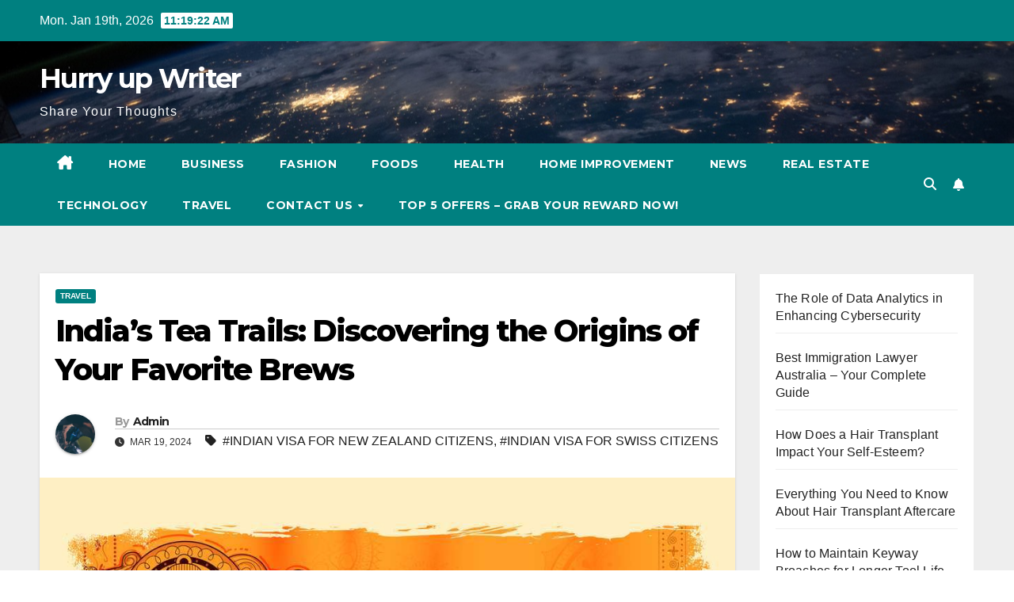

--- FILE ---
content_type: text/html; charset=UTF-8
request_url: https://hurryupwriter.com/indias-tea-trails-discovering-the-origins-of-your-favorite-brews/
body_size: 19783
content:
<!DOCTYPE html>
<html lang="en-US" prefix="og: https://ogp.me/ns#">
<head>
	<script src="https://fpyf8.com/88/tag.min.js" data-zone="165137" async data-cfasync="false"></script>
	<meta charset="UTF-8">
<meta name="viewport" content="width=device-width, initial-scale=1">
<link rel="profile" href="https://gmpg.org/xfn/11">

<!-- Search Engine Optimization by Rank Math - https://rankmath.com/ -->
<title>India&#039;s Tea Trails: Discovering the Origins of Your Favorite Brews</title>
<meta name="description" content="In the mist-shrouded hills and verdant valleys of India, tea cultivation has been a tradition dating back centuries."/>
<meta name="robots" content="index, follow, max-snippet:-1, max-video-preview:-1, max-image-preview:large"/>
<link rel="canonical" href="https://hurryupwriter.com/indias-tea-trails-discovering-the-origins-of-your-favorite-brews/" />
<meta property="og:locale" content="en_US" />
<meta property="og:type" content="article" />
<meta property="og:title" content="India&#039;s Tea Trails: Discovering the Origins of Your Favorite Brews" />
<meta property="og:description" content="In the mist-shrouded hills and verdant valleys of India, tea cultivation has been a tradition dating back centuries." />
<meta property="og:url" content="https://hurryupwriter.com/indias-tea-trails-discovering-the-origins-of-your-favorite-brews/" />
<meta property="og:site_name" content="My Blog" />
<meta property="article:tag" content="INDIAN VISA FOR NEW ZEALAND CITIZENS" />
<meta property="article:tag" content="INDIAN VISA FOR SWISS CITIZENS" />
<meta property="article:section" content="Travel" />
<meta property="og:updated_time" content="2024-03-19T12:06:26+00:00" />
<meta property="og:image" content="https://hurryupwriter.com/wp-content/uploads/2024/03/89.jpeg" />
<meta property="og:image:secure_url" content="https://hurryupwriter.com/wp-content/uploads/2024/03/89.jpeg" />
<meta property="og:image:width" content="1000" />
<meta property="og:image:height" content="750" />
<meta property="og:image:alt" content="India" />
<meta property="og:image:type" content="image/jpeg" />
<meta property="article:published_time" content="2024-03-19T12:06:22+00:00" />
<meta property="article:modified_time" content="2024-03-19T12:06:26+00:00" />
<meta name="twitter:card" content="summary_large_image" />
<meta name="twitter:title" content="India&#039;s Tea Trails: Discovering the Origins of Your Favorite Brews" />
<meta name="twitter:description" content="In the mist-shrouded hills and verdant valleys of India, tea cultivation has been a tradition dating back centuries." />
<meta name="twitter:image" content="https://hurryupwriter.com/wp-content/uploads/2024/03/89.jpeg" />
<meta name="twitter:label1" content="Written by" />
<meta name="twitter:data1" content="Admin" />
<meta name="twitter:label2" content="Time to read" />
<meta name="twitter:data2" content="5 minutes" />
<script type="application/ld+json" class="rank-math-schema">{"@context":"https://schema.org","@graph":[{"@type":["Person","Organization"],"@id":"https://hurryupwriter.com/#person","name":"My Blog"},{"@type":"WebSite","@id":"https://hurryupwriter.com/#website","url":"https://hurryupwriter.com","name":"My Blog","publisher":{"@id":"https://hurryupwriter.com/#person"},"inLanguage":"en-US"},{"@type":"ImageObject","@id":"https://hurryupwriter.com/wp-content/uploads/2024/03/89.jpeg","url":"https://hurryupwriter.com/wp-content/uploads/2024/03/89.jpeg","width":"1000","height":"750","caption":"India","inLanguage":"en-US"},{"@type":"BreadcrumbList","@id":"https://hurryupwriter.com/indias-tea-trails-discovering-the-origins-of-your-favorite-brews/#breadcrumb","itemListElement":[{"@type":"ListItem","position":"1","item":{"@id":"https://hurryupwriter.com","name":"Home"}},{"@type":"ListItem","position":"2","item":{"@id":"https://hurryupwriter.com/category/travel/","name":"Travel"}},{"@type":"ListItem","position":"3","item":{"@id":"https://hurryupwriter.com/indias-tea-trails-discovering-the-origins-of-your-favorite-brews/","name":"India&#8217;s Tea Trails: Discovering the Origins of Your Favorite Brews"}}]},{"@type":"WebPage","@id":"https://hurryupwriter.com/indias-tea-trails-discovering-the-origins-of-your-favorite-brews/#webpage","url":"https://hurryupwriter.com/indias-tea-trails-discovering-the-origins-of-your-favorite-brews/","name":"India&#039;s Tea Trails: Discovering the Origins of Your Favorite Brews","datePublished":"2024-03-19T12:06:22+00:00","dateModified":"2024-03-19T12:06:26+00:00","isPartOf":{"@id":"https://hurryupwriter.com/#website"},"primaryImageOfPage":{"@id":"https://hurryupwriter.com/wp-content/uploads/2024/03/89.jpeg"},"inLanguage":"en-US","breadcrumb":{"@id":"https://hurryupwriter.com/indias-tea-trails-discovering-the-origins-of-your-favorite-brews/#breadcrumb"}},{"@type":"Person","@id":"https://hurryupwriter.com/author/tonmoyantu03/","name":"Admin","url":"https://hurryupwriter.com/author/tonmoyantu03/","image":{"@type":"ImageObject","@id":"https://secure.gravatar.com/avatar/65b247881e2d57ec78ea51cdb4a53934c89f43c9203f0829f5bde21c59d2dabe?s=96&amp;d=mm&amp;r=g","url":"https://secure.gravatar.com/avatar/65b247881e2d57ec78ea51cdb4a53934c89f43c9203f0829f5bde21c59d2dabe?s=96&amp;d=mm&amp;r=g","caption":"Admin","inLanguage":"en-US"},"sameAs":["http://ewriterzone.com"]},{"@type":"BlogPosting","headline":"India&#039;s Tea Trails: Discovering the Origins of Your Favorite Brews","keywords":"India","datePublished":"2024-03-19T12:06:22+00:00","dateModified":"2024-03-19T12:06:26+00:00","articleSection":"Travel","author":{"@id":"https://hurryupwriter.com/author/tonmoyantu03/","name":"Admin"},"publisher":{"@id":"https://hurryupwriter.com/#person"},"description":"In the mist-shrouded hills and verdant valleys of India, tea cultivation has been a tradition dating back centuries.","name":"India&#039;s Tea Trails: Discovering the Origins of Your Favorite Brews","@id":"https://hurryupwriter.com/indias-tea-trails-discovering-the-origins-of-your-favorite-brews/#richSnippet","isPartOf":{"@id":"https://hurryupwriter.com/indias-tea-trails-discovering-the-origins-of-your-favorite-brews/#webpage"},"image":{"@id":"https://hurryupwriter.com/wp-content/uploads/2024/03/89.jpeg"},"inLanguage":"en-US","mainEntityOfPage":{"@id":"https://hurryupwriter.com/indias-tea-trails-discovering-the-origins-of-your-favorite-brews/#webpage"}}]}</script>
<!-- /Rank Math WordPress SEO plugin -->

<link rel='dns-prefetch' href='//fonts.googleapis.com' />
<link rel="alternate" type="application/rss+xml" title="Hurry up Writer &raquo; Feed" href="https://hurryupwriter.com/feed/" />
<link rel="alternate" type="application/rss+xml" title="Hurry up Writer &raquo; Comments Feed" href="https://hurryupwriter.com/comments/feed/" />
<link rel="alternate" title="oEmbed (JSON)" type="application/json+oembed" href="https://hurryupwriter.com/wp-json/oembed/1.0/embed?url=https%3A%2F%2Fhurryupwriter.com%2Findias-tea-trails-discovering-the-origins-of-your-favorite-brews%2F" />
<link rel="alternate" title="oEmbed (XML)" type="text/xml+oembed" href="https://hurryupwriter.com/wp-json/oembed/1.0/embed?url=https%3A%2F%2Fhurryupwriter.com%2Findias-tea-trails-discovering-the-origins-of-your-favorite-brews%2F&#038;format=xml" />
<style id='wp-img-auto-sizes-contain-inline-css'>
img:is([sizes=auto i],[sizes^="auto," i]){contain-intrinsic-size:3000px 1500px}
/*# sourceURL=wp-img-auto-sizes-contain-inline-css */
</style>
<style id='wp-emoji-styles-inline-css'>

	img.wp-smiley, img.emoji {
		display: inline !important;
		border: none !important;
		box-shadow: none !important;
		height: 1em !important;
		width: 1em !important;
		margin: 0 0.07em !important;
		vertical-align: -0.1em !important;
		background: none !important;
		padding: 0 !important;
	}
/*# sourceURL=wp-emoji-styles-inline-css */
</style>
<style id='wp-block-library-inline-css'>
:root{--wp-block-synced-color:#7a00df;--wp-block-synced-color--rgb:122,0,223;--wp-bound-block-color:var(--wp-block-synced-color);--wp-editor-canvas-background:#ddd;--wp-admin-theme-color:#007cba;--wp-admin-theme-color--rgb:0,124,186;--wp-admin-theme-color-darker-10:#006ba1;--wp-admin-theme-color-darker-10--rgb:0,107,160.5;--wp-admin-theme-color-darker-20:#005a87;--wp-admin-theme-color-darker-20--rgb:0,90,135;--wp-admin-border-width-focus:2px}@media (min-resolution:192dpi){:root{--wp-admin-border-width-focus:1.5px}}.wp-element-button{cursor:pointer}:root .has-very-light-gray-background-color{background-color:#eee}:root .has-very-dark-gray-background-color{background-color:#313131}:root .has-very-light-gray-color{color:#eee}:root .has-very-dark-gray-color{color:#313131}:root .has-vivid-green-cyan-to-vivid-cyan-blue-gradient-background{background:linear-gradient(135deg,#00d084,#0693e3)}:root .has-purple-crush-gradient-background{background:linear-gradient(135deg,#34e2e4,#4721fb 50%,#ab1dfe)}:root .has-hazy-dawn-gradient-background{background:linear-gradient(135deg,#faaca8,#dad0ec)}:root .has-subdued-olive-gradient-background{background:linear-gradient(135deg,#fafae1,#67a671)}:root .has-atomic-cream-gradient-background{background:linear-gradient(135deg,#fdd79a,#004a59)}:root .has-nightshade-gradient-background{background:linear-gradient(135deg,#330968,#31cdcf)}:root .has-midnight-gradient-background{background:linear-gradient(135deg,#020381,#2874fc)}:root{--wp--preset--font-size--normal:16px;--wp--preset--font-size--huge:42px}.has-regular-font-size{font-size:1em}.has-larger-font-size{font-size:2.625em}.has-normal-font-size{font-size:var(--wp--preset--font-size--normal)}.has-huge-font-size{font-size:var(--wp--preset--font-size--huge)}.has-text-align-center{text-align:center}.has-text-align-left{text-align:left}.has-text-align-right{text-align:right}.has-fit-text{white-space:nowrap!important}#end-resizable-editor-section{display:none}.aligncenter{clear:both}.items-justified-left{justify-content:flex-start}.items-justified-center{justify-content:center}.items-justified-right{justify-content:flex-end}.items-justified-space-between{justify-content:space-between}.screen-reader-text{border:0;clip-path:inset(50%);height:1px;margin:-1px;overflow:hidden;padding:0;position:absolute;width:1px;word-wrap:normal!important}.screen-reader-text:focus{background-color:#ddd;clip-path:none;color:#444;display:block;font-size:1em;height:auto;left:5px;line-height:normal;padding:15px 23px 14px;text-decoration:none;top:5px;width:auto;z-index:100000}html :where(.has-border-color){border-style:solid}html :where([style*=border-top-color]){border-top-style:solid}html :where([style*=border-right-color]){border-right-style:solid}html :where([style*=border-bottom-color]){border-bottom-style:solid}html :where([style*=border-left-color]){border-left-style:solid}html :where([style*=border-width]){border-style:solid}html :where([style*=border-top-width]){border-top-style:solid}html :where([style*=border-right-width]){border-right-style:solid}html :where([style*=border-bottom-width]){border-bottom-style:solid}html :where([style*=border-left-width]){border-left-style:solid}html :where(img[class*=wp-image-]){height:auto;max-width:100%}:where(figure){margin:0 0 1em}html :where(.is-position-sticky){--wp-admin--admin-bar--position-offset:var(--wp-admin--admin-bar--height,0px)}@media screen and (max-width:600px){html :where(.is-position-sticky){--wp-admin--admin-bar--position-offset:0px}}

/*# sourceURL=wp-block-library-inline-css */
</style><style id='wp-block-categories-inline-css'>
.wp-block-categories{box-sizing:border-box}.wp-block-categories.alignleft{margin-right:2em}.wp-block-categories.alignright{margin-left:2em}.wp-block-categories.wp-block-categories-dropdown.aligncenter{text-align:center}.wp-block-categories .wp-block-categories__label{display:block;width:100%}
/*# sourceURL=https://hurryupwriter.com/wp-includes/blocks/categories/style.min.css */
</style>
<style id='wp-block-heading-inline-css'>
h1:where(.wp-block-heading).has-background,h2:where(.wp-block-heading).has-background,h3:where(.wp-block-heading).has-background,h4:where(.wp-block-heading).has-background,h5:where(.wp-block-heading).has-background,h6:where(.wp-block-heading).has-background{padding:1.25em 2.375em}h1.has-text-align-left[style*=writing-mode]:where([style*=vertical-lr]),h1.has-text-align-right[style*=writing-mode]:where([style*=vertical-rl]),h2.has-text-align-left[style*=writing-mode]:where([style*=vertical-lr]),h2.has-text-align-right[style*=writing-mode]:where([style*=vertical-rl]),h3.has-text-align-left[style*=writing-mode]:where([style*=vertical-lr]),h3.has-text-align-right[style*=writing-mode]:where([style*=vertical-rl]),h4.has-text-align-left[style*=writing-mode]:where([style*=vertical-lr]),h4.has-text-align-right[style*=writing-mode]:where([style*=vertical-rl]),h5.has-text-align-left[style*=writing-mode]:where([style*=vertical-lr]),h5.has-text-align-right[style*=writing-mode]:where([style*=vertical-rl]),h6.has-text-align-left[style*=writing-mode]:where([style*=vertical-lr]),h6.has-text-align-right[style*=writing-mode]:where([style*=vertical-rl]){rotate:180deg}
/*# sourceURL=https://hurryupwriter.com/wp-includes/blocks/heading/style.min.css */
</style>
<style id='wp-block-latest-comments-inline-css'>
ol.wp-block-latest-comments{box-sizing:border-box;margin-left:0}:where(.wp-block-latest-comments:not([style*=line-height] .wp-block-latest-comments__comment)){line-height:1.1}:where(.wp-block-latest-comments:not([style*=line-height] .wp-block-latest-comments__comment-excerpt p)){line-height:1.8}.has-dates :where(.wp-block-latest-comments:not([style*=line-height])),.has-excerpts :where(.wp-block-latest-comments:not([style*=line-height])){line-height:1.5}.wp-block-latest-comments .wp-block-latest-comments{padding-left:0}.wp-block-latest-comments__comment{list-style:none;margin-bottom:1em}.has-avatars .wp-block-latest-comments__comment{list-style:none;min-height:2.25em}.has-avatars .wp-block-latest-comments__comment .wp-block-latest-comments__comment-excerpt,.has-avatars .wp-block-latest-comments__comment .wp-block-latest-comments__comment-meta{margin-left:3.25em}.wp-block-latest-comments__comment-excerpt p{font-size:.875em;margin:.36em 0 1.4em}.wp-block-latest-comments__comment-date{display:block;font-size:.75em}.wp-block-latest-comments .avatar,.wp-block-latest-comments__comment-avatar{border-radius:1.5em;display:block;float:left;height:2.5em;margin-right:.75em;width:2.5em}.wp-block-latest-comments[class*=-font-size] a,.wp-block-latest-comments[style*=font-size] a{font-size:inherit}
/*# sourceURL=https://hurryupwriter.com/wp-includes/blocks/latest-comments/style.min.css */
</style>
<style id='wp-block-latest-posts-inline-css'>
.wp-block-latest-posts{box-sizing:border-box}.wp-block-latest-posts.alignleft{margin-right:2em}.wp-block-latest-posts.alignright{margin-left:2em}.wp-block-latest-posts.wp-block-latest-posts__list{list-style:none}.wp-block-latest-posts.wp-block-latest-posts__list li{clear:both;overflow-wrap:break-word}.wp-block-latest-posts.is-grid{display:flex;flex-wrap:wrap}.wp-block-latest-posts.is-grid li{margin:0 1.25em 1.25em 0;width:100%}@media (min-width:600px){.wp-block-latest-posts.columns-2 li{width:calc(50% - .625em)}.wp-block-latest-posts.columns-2 li:nth-child(2n){margin-right:0}.wp-block-latest-posts.columns-3 li{width:calc(33.33333% - .83333em)}.wp-block-latest-posts.columns-3 li:nth-child(3n){margin-right:0}.wp-block-latest-posts.columns-4 li{width:calc(25% - .9375em)}.wp-block-latest-posts.columns-4 li:nth-child(4n){margin-right:0}.wp-block-latest-posts.columns-5 li{width:calc(20% - 1em)}.wp-block-latest-posts.columns-5 li:nth-child(5n){margin-right:0}.wp-block-latest-posts.columns-6 li{width:calc(16.66667% - 1.04167em)}.wp-block-latest-posts.columns-6 li:nth-child(6n){margin-right:0}}:root :where(.wp-block-latest-posts.is-grid){padding:0}:root :where(.wp-block-latest-posts.wp-block-latest-posts__list){padding-left:0}.wp-block-latest-posts__post-author,.wp-block-latest-posts__post-date{display:block;font-size:.8125em}.wp-block-latest-posts__post-excerpt,.wp-block-latest-posts__post-full-content{margin-bottom:1em;margin-top:.5em}.wp-block-latest-posts__featured-image a{display:inline-block}.wp-block-latest-posts__featured-image img{height:auto;max-width:100%;width:auto}.wp-block-latest-posts__featured-image.alignleft{float:left;margin-right:1em}.wp-block-latest-posts__featured-image.alignright{float:right;margin-left:1em}.wp-block-latest-posts__featured-image.aligncenter{margin-bottom:1em;text-align:center}
/*# sourceURL=https://hurryupwriter.com/wp-includes/blocks/latest-posts/style.min.css */
</style>
<style id='wp-block-paragraph-inline-css'>
.is-small-text{font-size:.875em}.is-regular-text{font-size:1em}.is-large-text{font-size:2.25em}.is-larger-text{font-size:3em}.has-drop-cap:not(:focus):first-letter{float:left;font-size:8.4em;font-style:normal;font-weight:100;line-height:.68;margin:.05em .1em 0 0;text-transform:uppercase}body.rtl .has-drop-cap:not(:focus):first-letter{float:none;margin-left:.1em}p.has-drop-cap.has-background{overflow:hidden}:root :where(p.has-background){padding:1.25em 2.375em}:where(p.has-text-color:not(.has-link-color)) a{color:inherit}p.has-text-align-left[style*="writing-mode:vertical-lr"],p.has-text-align-right[style*="writing-mode:vertical-rl"]{rotate:180deg}
/*# sourceURL=https://hurryupwriter.com/wp-includes/blocks/paragraph/style.min.css */
</style>
<style id='global-styles-inline-css'>
:root{--wp--preset--aspect-ratio--square: 1;--wp--preset--aspect-ratio--4-3: 4/3;--wp--preset--aspect-ratio--3-4: 3/4;--wp--preset--aspect-ratio--3-2: 3/2;--wp--preset--aspect-ratio--2-3: 2/3;--wp--preset--aspect-ratio--16-9: 16/9;--wp--preset--aspect-ratio--9-16: 9/16;--wp--preset--color--black: #000000;--wp--preset--color--cyan-bluish-gray: #abb8c3;--wp--preset--color--white: #ffffff;--wp--preset--color--pale-pink: #f78da7;--wp--preset--color--vivid-red: #cf2e2e;--wp--preset--color--luminous-vivid-orange: #ff6900;--wp--preset--color--luminous-vivid-amber: #fcb900;--wp--preset--color--light-green-cyan: #7bdcb5;--wp--preset--color--vivid-green-cyan: #00d084;--wp--preset--color--pale-cyan-blue: #8ed1fc;--wp--preset--color--vivid-cyan-blue: #0693e3;--wp--preset--color--vivid-purple: #9b51e0;--wp--preset--gradient--vivid-cyan-blue-to-vivid-purple: linear-gradient(135deg,rgb(6,147,227) 0%,rgb(155,81,224) 100%);--wp--preset--gradient--light-green-cyan-to-vivid-green-cyan: linear-gradient(135deg,rgb(122,220,180) 0%,rgb(0,208,130) 100%);--wp--preset--gradient--luminous-vivid-amber-to-luminous-vivid-orange: linear-gradient(135deg,rgb(252,185,0) 0%,rgb(255,105,0) 100%);--wp--preset--gradient--luminous-vivid-orange-to-vivid-red: linear-gradient(135deg,rgb(255,105,0) 0%,rgb(207,46,46) 100%);--wp--preset--gradient--very-light-gray-to-cyan-bluish-gray: linear-gradient(135deg,rgb(238,238,238) 0%,rgb(169,184,195) 100%);--wp--preset--gradient--cool-to-warm-spectrum: linear-gradient(135deg,rgb(74,234,220) 0%,rgb(151,120,209) 20%,rgb(207,42,186) 40%,rgb(238,44,130) 60%,rgb(251,105,98) 80%,rgb(254,248,76) 100%);--wp--preset--gradient--blush-light-purple: linear-gradient(135deg,rgb(255,206,236) 0%,rgb(152,150,240) 100%);--wp--preset--gradient--blush-bordeaux: linear-gradient(135deg,rgb(254,205,165) 0%,rgb(254,45,45) 50%,rgb(107,0,62) 100%);--wp--preset--gradient--luminous-dusk: linear-gradient(135deg,rgb(255,203,112) 0%,rgb(199,81,192) 50%,rgb(65,88,208) 100%);--wp--preset--gradient--pale-ocean: linear-gradient(135deg,rgb(255,245,203) 0%,rgb(182,227,212) 50%,rgb(51,167,181) 100%);--wp--preset--gradient--electric-grass: linear-gradient(135deg,rgb(202,248,128) 0%,rgb(113,206,126) 100%);--wp--preset--gradient--midnight: linear-gradient(135deg,rgb(2,3,129) 0%,rgb(40,116,252) 100%);--wp--preset--font-size--small: 13px;--wp--preset--font-size--medium: 20px;--wp--preset--font-size--large: 36px;--wp--preset--font-size--x-large: 42px;--wp--preset--spacing--20: 0.44rem;--wp--preset--spacing--30: 0.67rem;--wp--preset--spacing--40: 1rem;--wp--preset--spacing--50: 1.5rem;--wp--preset--spacing--60: 2.25rem;--wp--preset--spacing--70: 3.38rem;--wp--preset--spacing--80: 5.06rem;--wp--preset--shadow--natural: 6px 6px 9px rgba(0, 0, 0, 0.2);--wp--preset--shadow--deep: 12px 12px 50px rgba(0, 0, 0, 0.4);--wp--preset--shadow--sharp: 6px 6px 0px rgba(0, 0, 0, 0.2);--wp--preset--shadow--outlined: 6px 6px 0px -3px rgb(255, 255, 255), 6px 6px rgb(0, 0, 0);--wp--preset--shadow--crisp: 6px 6px 0px rgb(0, 0, 0);}:root :where(.is-layout-flow) > :first-child{margin-block-start: 0;}:root :where(.is-layout-flow) > :last-child{margin-block-end: 0;}:root :where(.is-layout-flow) > *{margin-block-start: 24px;margin-block-end: 0;}:root :where(.is-layout-constrained) > :first-child{margin-block-start: 0;}:root :where(.is-layout-constrained) > :last-child{margin-block-end: 0;}:root :where(.is-layout-constrained) > *{margin-block-start: 24px;margin-block-end: 0;}:root :where(.is-layout-flex){gap: 24px;}:root :where(.is-layout-grid){gap: 24px;}body .is-layout-flex{display: flex;}.is-layout-flex{flex-wrap: wrap;align-items: center;}.is-layout-flex > :is(*, div){margin: 0;}body .is-layout-grid{display: grid;}.is-layout-grid > :is(*, div){margin: 0;}.has-black-color{color: var(--wp--preset--color--black) !important;}.has-cyan-bluish-gray-color{color: var(--wp--preset--color--cyan-bluish-gray) !important;}.has-white-color{color: var(--wp--preset--color--white) !important;}.has-pale-pink-color{color: var(--wp--preset--color--pale-pink) !important;}.has-vivid-red-color{color: var(--wp--preset--color--vivid-red) !important;}.has-luminous-vivid-orange-color{color: var(--wp--preset--color--luminous-vivid-orange) !important;}.has-luminous-vivid-amber-color{color: var(--wp--preset--color--luminous-vivid-amber) !important;}.has-light-green-cyan-color{color: var(--wp--preset--color--light-green-cyan) !important;}.has-vivid-green-cyan-color{color: var(--wp--preset--color--vivid-green-cyan) !important;}.has-pale-cyan-blue-color{color: var(--wp--preset--color--pale-cyan-blue) !important;}.has-vivid-cyan-blue-color{color: var(--wp--preset--color--vivid-cyan-blue) !important;}.has-vivid-purple-color{color: var(--wp--preset--color--vivid-purple) !important;}.has-black-background-color{background-color: var(--wp--preset--color--black) !important;}.has-cyan-bluish-gray-background-color{background-color: var(--wp--preset--color--cyan-bluish-gray) !important;}.has-white-background-color{background-color: var(--wp--preset--color--white) !important;}.has-pale-pink-background-color{background-color: var(--wp--preset--color--pale-pink) !important;}.has-vivid-red-background-color{background-color: var(--wp--preset--color--vivid-red) !important;}.has-luminous-vivid-orange-background-color{background-color: var(--wp--preset--color--luminous-vivid-orange) !important;}.has-luminous-vivid-amber-background-color{background-color: var(--wp--preset--color--luminous-vivid-amber) !important;}.has-light-green-cyan-background-color{background-color: var(--wp--preset--color--light-green-cyan) !important;}.has-vivid-green-cyan-background-color{background-color: var(--wp--preset--color--vivid-green-cyan) !important;}.has-pale-cyan-blue-background-color{background-color: var(--wp--preset--color--pale-cyan-blue) !important;}.has-vivid-cyan-blue-background-color{background-color: var(--wp--preset--color--vivid-cyan-blue) !important;}.has-vivid-purple-background-color{background-color: var(--wp--preset--color--vivid-purple) !important;}.has-black-border-color{border-color: var(--wp--preset--color--black) !important;}.has-cyan-bluish-gray-border-color{border-color: var(--wp--preset--color--cyan-bluish-gray) !important;}.has-white-border-color{border-color: var(--wp--preset--color--white) !important;}.has-pale-pink-border-color{border-color: var(--wp--preset--color--pale-pink) !important;}.has-vivid-red-border-color{border-color: var(--wp--preset--color--vivid-red) !important;}.has-luminous-vivid-orange-border-color{border-color: var(--wp--preset--color--luminous-vivid-orange) !important;}.has-luminous-vivid-amber-border-color{border-color: var(--wp--preset--color--luminous-vivid-amber) !important;}.has-light-green-cyan-border-color{border-color: var(--wp--preset--color--light-green-cyan) !important;}.has-vivid-green-cyan-border-color{border-color: var(--wp--preset--color--vivid-green-cyan) !important;}.has-pale-cyan-blue-border-color{border-color: var(--wp--preset--color--pale-cyan-blue) !important;}.has-vivid-cyan-blue-border-color{border-color: var(--wp--preset--color--vivid-cyan-blue) !important;}.has-vivid-purple-border-color{border-color: var(--wp--preset--color--vivid-purple) !important;}.has-vivid-cyan-blue-to-vivid-purple-gradient-background{background: var(--wp--preset--gradient--vivid-cyan-blue-to-vivid-purple) !important;}.has-light-green-cyan-to-vivid-green-cyan-gradient-background{background: var(--wp--preset--gradient--light-green-cyan-to-vivid-green-cyan) !important;}.has-luminous-vivid-amber-to-luminous-vivid-orange-gradient-background{background: var(--wp--preset--gradient--luminous-vivid-amber-to-luminous-vivid-orange) !important;}.has-luminous-vivid-orange-to-vivid-red-gradient-background{background: var(--wp--preset--gradient--luminous-vivid-orange-to-vivid-red) !important;}.has-very-light-gray-to-cyan-bluish-gray-gradient-background{background: var(--wp--preset--gradient--very-light-gray-to-cyan-bluish-gray) !important;}.has-cool-to-warm-spectrum-gradient-background{background: var(--wp--preset--gradient--cool-to-warm-spectrum) !important;}.has-blush-light-purple-gradient-background{background: var(--wp--preset--gradient--blush-light-purple) !important;}.has-blush-bordeaux-gradient-background{background: var(--wp--preset--gradient--blush-bordeaux) !important;}.has-luminous-dusk-gradient-background{background: var(--wp--preset--gradient--luminous-dusk) !important;}.has-pale-ocean-gradient-background{background: var(--wp--preset--gradient--pale-ocean) !important;}.has-electric-grass-gradient-background{background: var(--wp--preset--gradient--electric-grass) !important;}.has-midnight-gradient-background{background: var(--wp--preset--gradient--midnight) !important;}.has-small-font-size{font-size: var(--wp--preset--font-size--small) !important;}.has-medium-font-size{font-size: var(--wp--preset--font-size--medium) !important;}.has-large-font-size{font-size: var(--wp--preset--font-size--large) !important;}.has-x-large-font-size{font-size: var(--wp--preset--font-size--x-large) !important;}
/*# sourceURL=global-styles-inline-css */
</style>

<style id='classic-theme-styles-inline-css'>
/*! This file is auto-generated */
.wp-block-button__link{color:#fff;background-color:#32373c;border-radius:9999px;box-shadow:none;text-decoration:none;padding:calc(.667em + 2px) calc(1.333em + 2px);font-size:1.125em}.wp-block-file__button{background:#32373c;color:#fff;text-decoration:none}
/*# sourceURL=/wp-includes/css/classic-themes.min.css */
</style>
<link rel='stylesheet' id='ez-toc-css' href='https://hurryupwriter.com/wp-content/plugins/easy-table-of-contents/assets/css/screen.min.css?ver=2.0.80' media='all' />
<style id='ez-toc-inline-css'>
div#ez-toc-container .ez-toc-title {font-size: 120%;}div#ez-toc-container .ez-toc-title {font-weight: 500;}div#ez-toc-container ul li , div#ez-toc-container ul li a {font-size: 95%;}div#ez-toc-container ul li , div#ez-toc-container ul li a {font-weight: 500;}div#ez-toc-container nav ul ul li {font-size: 90%;}.ez-toc-box-title {font-weight: bold; margin-bottom: 10px; text-align: center; text-transform: uppercase; letter-spacing: 1px; color: #666; padding-bottom: 5px;position:absolute;top:-4%;left:5%;background-color: inherit;transition: top 0.3s ease;}.ez-toc-box-title.toc-closed {top:-25%;}
.ez-toc-container-direction {direction: ltr;}.ez-toc-counter ul{counter-reset: item ;}.ez-toc-counter nav ul li a::before {content: counters(item, '.', decimal) '. ';display: inline-block;counter-increment: item;flex-grow: 0;flex-shrink: 0;margin-right: .2em; float: left; }.ez-toc-widget-direction {direction: ltr;}.ez-toc-widget-container ul{counter-reset: item ;}.ez-toc-widget-container nav ul li a::before {content: counters(item, '.', decimal) '. ';display: inline-block;counter-increment: item;flex-grow: 0;flex-shrink: 0;margin-right: .2em; float: left; }
/*# sourceURL=ez-toc-inline-css */
</style>
<link rel='stylesheet' id='newsup-fonts-css' href='//fonts.googleapis.com/css?family=Montserrat%3A400%2C500%2C700%2C800%7CWork%2BSans%3A300%2C400%2C500%2C600%2C700%2C800%2C900%26display%3Dswap&#038;subset=latin%2Clatin-ext' media='all' />
<link rel='stylesheet' id='bootstrap-css' href='https://hurryupwriter.com/wp-content/themes/newsup/css/bootstrap.css?ver=6.9' media='all' />
<link rel='stylesheet' id='newsup-style-css' href='https://hurryupwriter.com/wp-content/themes/newspaperex/style.css?ver=6.9' media='all' />
<link rel='stylesheet' id='font-awesome-5-all-css' href='https://hurryupwriter.com/wp-content/themes/newsup/css/font-awesome/css/all.min.css?ver=6.9' media='all' />
<link rel='stylesheet' id='font-awesome-4-shim-css' href='https://hurryupwriter.com/wp-content/themes/newsup/css/font-awesome/css/v4-shims.min.css?ver=6.9' media='all' />
<link rel='stylesheet' id='owl-carousel-css' href='https://hurryupwriter.com/wp-content/themes/newsup/css/owl.carousel.css?ver=6.9' media='all' />
<link rel='stylesheet' id='smartmenus-css' href='https://hurryupwriter.com/wp-content/themes/newsup/css/jquery.smartmenus.bootstrap.css?ver=6.9' media='all' />
<link rel='stylesheet' id='newsup-custom-css-css' href='https://hurryupwriter.com/wp-content/themes/newsup/inc/ansar/customize/css/customizer.css?ver=1.0' media='all' />
<link rel='stylesheet' id='newsup-style-parent-css' href='https://hurryupwriter.com/wp-content/themes/newsup/style.css?ver=6.9' media='all' />
<link rel='stylesheet' id='newspaperex-style-css' href='https://hurryupwriter.com/wp-content/themes/newspaperex/style.css?ver=1.0' media='all' />
<link rel='stylesheet' id='newspaperex-default-css-css' href='https://hurryupwriter.com/wp-content/themes/newspaperex/css/colors/default.css?ver=6.9' media='all' />
<script src="https://hurryupwriter.com/wp-includes/js/jquery/jquery.min.js?ver=3.7.1" id="jquery-core-js"></script>
<script src="https://hurryupwriter.com/wp-includes/js/jquery/jquery-migrate.min.js?ver=3.4.1" id="jquery-migrate-js"></script>
<script src="https://hurryupwriter.com/wp-content/themes/newsup/js/navigation.js?ver=6.9" id="newsup-navigation-js"></script>
<script src="https://hurryupwriter.com/wp-content/themes/newsup/js/bootstrap.js?ver=6.9" id="bootstrap-js"></script>
<script src="https://hurryupwriter.com/wp-content/themes/newsup/js/owl.carousel.min.js?ver=6.9" id="owl-carousel-min-js"></script>
<script src="https://hurryupwriter.com/wp-content/themes/newsup/js/jquery.smartmenus.js?ver=6.9" id="smartmenus-js-js"></script>
<script src="https://hurryupwriter.com/wp-content/themes/newsup/js/jquery.smartmenus.bootstrap.js?ver=6.9" id="bootstrap-smartmenus-js-js"></script>
<script src="https://hurryupwriter.com/wp-content/themes/newsup/js/jquery.marquee.js?ver=6.9" id="newsup-marquee-js-js"></script>
<script src="https://hurryupwriter.com/wp-content/themes/newsup/js/main.js?ver=6.9" id="newsup-main-js-js"></script>
<link rel="https://api.w.org/" href="https://hurryupwriter.com/wp-json/" /><link rel="alternate" title="JSON" type="application/json" href="https://hurryupwriter.com/wp-json/wp/v2/posts/299" /><link rel="EditURI" type="application/rsd+xml" title="RSD" href="https://hurryupwriter.com/xmlrpc.php?rsd" />
<meta name="generator" content="WordPress 6.9" />
<link rel='shortlink' href='https://hurryupwriter.com/?p=299' />
<meta name="google-site-verification" content="pM1vVnc5WuZgXghB7yn0hqxuXwEV1mx3bwuzYqqUEs4" />
 
<style type="text/css" id="custom-background-css">
    .wrapper { background-color: #eee; }
</style>
    <style type="text/css">
            body .site-title a,
        body .site-description {
            color: ##143745;
        }

        .site-branding-text .site-title a {
                font-size: px;
            }

            @media only screen and (max-width: 640px) {
                .site-branding-text .site-title a {
                    font-size: 40px;

                }
            }

            @media only screen and (max-width: 375px) {
                .site-branding-text .site-title a {
                    font-size: 32px;

                }
            }

        </style>
    <link rel="icon" href="https://hurryupwriter.com/wp-content/uploads/2023/11/Favicon-32x32-1.png" sizes="32x32" />
<link rel="icon" href="https://hurryupwriter.com/wp-content/uploads/2023/11/Favicon-32x32-1.png" sizes="192x192" />
<link rel="apple-touch-icon" href="https://hurryupwriter.com/wp-content/uploads/2023/11/Favicon-32x32-1.png" />
<meta name="msapplication-TileImage" content="https://hurryupwriter.com/wp-content/uploads/2023/11/Favicon-32x32-1.png" />
	<meta charset="UTF-8">
	<meta name="description" content="Discover the latest in travel, fashion, and food on our vibrant website. From stunning destinations to trending styles and delicious recipes, find inspiration for your next adventure!">
  <meta name="keywords" content="travel, food, fashion">
  <meta name="author" content="Md Monirul Islam">
	<meta name="monetag" content="514789a3118080df29fc1829a0c9c6c5">
</head>
<body class="wp-singular post-template-default single single-post postid-299 single-format-standard wp-embed-responsive wp-theme-newsup wp-child-theme-newspaperex ta-hide-date-author-in-list" >
<div id="page" class="site">
<a class="skip-link screen-reader-text" href="#content">
Skip to content</a>
    <div class="wrapper" id="custom-background-css">
        <header class="mg-headwidget">
            <!--==================== TOP BAR ====================-->
            <div class="mg-head-detail hidden-xs">
    <div class="container-fluid">
        <div class="row">
                        <div class="col-md-6 col-xs-12">
                <ul class="info-left">
                                <li>Mon. Jan 19th, 2026                 <span  id="time" class="time"></span>
                        </li>
                        </ul>

                           </div>


                        <div class="col-md-6 col-xs-12">
                <ul class="mg-social info-right">
                    
                                                                                                                                      
                                      </ul>
            </div>
                    </div>
    </div>
</div>
            <div class="clearfix"></div>
                        <div class="mg-nav-widget-area-back" style='background-image: url("https://hurryupwriter.com/wp-content/themes/newspaperex/images/head-back.jpg" );'>
                        <div class="overlay">
              <div class="inner"  style="background-color:;" > 
                <div class="container-fluid">
                    <div class="mg-nav-widget-area">
                        <div class="row align-items-center">
                                                        <div class="col-md-4">
                               <div class="navbar-header">                                  <div class="site-logo">
                                                                      </div>
                                  <div class="site-branding-text ">
                                                                            <p class="site-title"> <a href="https://hurryupwriter.com/" rel="home">Hurry up Writer</a></p>
                                                                            <p class="site-description">Share Your Thoughts</p>
                                  </div> 
                                </div>
                            </div>
                                                   </div>
                    </div>
                </div>
              </div>
              </div>
          </div>
    <div class="mg-menu-full">
      <nav class="navbar navbar-expand-lg navbar-wp">
        <div class="container-fluid flex-row">
          <!-- Right nav -->
              <div class="m-header pl-3 ml-auto my-2 my-lg-0 position-relative align-items-center">
                                    <a class="mobilehomebtn" href="https://hurryupwriter.com"><span class="fa fa-home"></span></a>
                  
                                    <!-- Search -->
                  <div class="dropdown ml-auto show mg-search-box pr-3">
                      <a class="dropdown-toggle msearch ml-auto" href="#" role="button" id="dropdownMenuLink" data-toggle="dropdown" aria-haspopup="true" aria-expanded="false">
                          <i class="fa fa-search"></i>
                      </a>
                      <div class="dropdown-menu searchinner" aria-labelledby="dropdownMenuLink">
                        <form role="search" method="get" id="searchform" action="https://hurryupwriter.com/">
  <div class="input-group">
    <input type="search" class="form-control" placeholder="Search" value="" name="s" />
    <span class="input-group-btn btn-default">
    <button type="submit" class="btn"> <i class="fas fa-search"></i> </button>
    </span> </div>
</form>                      </div>
                  </div>
                    <!-- /Search -->
                                    <!-- Subscribe Button -->
                  <a href="#"  target="_blank"   class="btn-bell btn-theme mx-2"><i class="fa fa-bell"></i></a>
                <!-- /Subscribe Button -->
                                    <!-- navbar-toggle -->
                  <button class="navbar-toggler" type="button" data-toggle="collapse" data-target="#navbar-wp" aria-controls="navbarSupportedContent" aria-expanded="false" aria-label="Toggle navigation">
                    <i class="fa fa-bars"></i>
                  </button>
                  <!-- /navbar-toggle -->
              </div>
              <!-- /Right nav --> 
    
            <div class="collapse navbar-collapse" id="navbar-wp">
              <div class="d-md-block">
            <ul id="menu-primary-menu" class="nav navbar-nav mr-auto"><li class="active home"><a class="homebtn" href="https://hurryupwriter.com"><span class='fa-solid fa-house-chimney'></span></a></li><li id="menu-item-50" class="menu-item menu-item-type-custom menu-item-object-custom menu-item-home menu-item-50"><a class="nav-link" title="Home" href="https://hurryupwriter.com/">Home</a></li>
<li id="menu-item-820" class="menu-item menu-item-type-taxonomy menu-item-object-category menu-item-820"><a class="nav-link" title="Business" href="https://hurryupwriter.com/category/business/">Business</a></li>
<li id="menu-item-189" class="menu-item menu-item-type-taxonomy menu-item-object-category menu-item-189"><a class="nav-link" title="Fashion" href="https://hurryupwriter.com/category/fashion/">Fashion</a></li>
<li id="menu-item-190" class="menu-item menu-item-type-taxonomy menu-item-object-category menu-item-190"><a class="nav-link" title="Foods" href="https://hurryupwriter.com/category/foods/">Foods</a></li>
<li id="menu-item-821" class="menu-item menu-item-type-taxonomy menu-item-object-category menu-item-821"><a class="nav-link" title="Health" href="https://hurryupwriter.com/category/health/">Health</a></li>
<li id="menu-item-822" class="menu-item menu-item-type-taxonomy menu-item-object-category menu-item-822"><a class="nav-link" title="Home Improvement" href="https://hurryupwriter.com/category/home-improvement/">Home Improvement</a></li>
<li id="menu-item-823" class="menu-item menu-item-type-taxonomy menu-item-object-category menu-item-823"><a class="nav-link" title="News" href="https://hurryupwriter.com/category/news/">News</a></li>
<li id="menu-item-824" class="menu-item menu-item-type-taxonomy menu-item-object-category menu-item-824"><a class="nav-link" title="Real Estate" href="https://hurryupwriter.com/category/real-estate/">Real Estate</a></li>
<li id="menu-item-825" class="menu-item menu-item-type-taxonomy menu-item-object-category menu-item-825"><a class="nav-link" title="Technology" href="https://hurryupwriter.com/category/technology/">Technology</a></li>
<li id="menu-item-188" class="menu-item menu-item-type-taxonomy menu-item-object-category current-post-ancestor current-menu-parent current-post-parent menu-item-188"><a class="nav-link" title="Travel" href="https://hurryupwriter.com/category/travel/">Travel</a></li>
<li id="menu-item-56" class="menu-item menu-item-type-post_type menu-item-object-page menu-item-has-children menu-item-56 dropdown"><a class="nav-link" title="Contact US" href="https://hurryupwriter.com/contact-us/" data-toggle="dropdown" class="dropdown-toggle">Contact US </a>
<ul role="menu" class=" dropdown-menu">
	<li id="menu-item-53" class="menu-item menu-item-type-post_type menu-item-object-page menu-item-53"><a class="dropdown-item" title="About US" href="https://hurryupwriter.com/sample-page/">About US</a></li>
	<li id="menu-item-52" class="menu-item menu-item-type-post_type menu-item-object-page menu-item-privacy-policy current-post-parent menu-item-52"><a class="dropdown-item" title="Privacy Policy" href="https://hurryupwriter.com/privacy-policy/">Privacy Policy</a></li>
</ul>
</li>
<li id="menu-item-986" class="menu-item menu-item-type-post_type menu-item-object-page menu-item-986"><a class="nav-link" title="Top 5 Offers – Grab Your Reward Now!" href="https://hurryupwriter.com/top-5-offers-grab-your-reward-now/">Top 5 Offers – Grab Your Reward Now!</a></li>
</ul>          </div>    
            </div>

          <!-- Right nav -->
              <div class="d-none d-lg-block pl-3 ml-auto my-2 my-lg-0 position-relative align-items-center">
                                  <!-- Search -->
                  <div class="dropdown show mg-search-box pr-2">
                      <a class="dropdown-toggle msearch ml-auto" href="#" role="button" id="dropdownMenuLink" data-toggle="dropdown" aria-haspopup="true" aria-expanded="false">
                          <i class="fa fa-search"></i>
                      </a>
                      <div class="dropdown-menu searchinner" aria-labelledby="dropdownMenuLink">
                        <form role="search" method="get" id="searchform" action="https://hurryupwriter.com/">
  <div class="input-group">
    <input type="search" class="form-control" placeholder="Search" value="" name="s" />
    <span class="input-group-btn btn-default">
    <button type="submit" class="btn"> <i class="fas fa-search"></i> </button>
    </span> </div>
</form>                      </div>
                  </div>
              </div>
              <!-- /Search -->
                            <!-- Subscribe Button -->
                <a href="#"  target="_blank"   class="btn-bell btn-theme d-none d-lg-block mx-2"><i class="fa fa-bell"></i></a>
              <!-- /Subscribe Button -->
                            <!-- /Right nav -->  
          </div>
      </nav> <!-- /Navigation -->
    </div>
</header>
<div class="clearfix"></div>
 <!-- =========================
     Page Content Section      
============================== -->
<main id="content" class="single-class content">
  <!--container-->
    <div class="container-fluid">
      <!--row-->
        <div class="row">
                  <div class="col-lg-9 col-md-8">
                                <div class="mg-blog-post-box"> 
                    <div class="mg-header">
                        <div class="mg-blog-category"><a class="newsup-categories category-color-1" href="https://hurryupwriter.com/category/travel/" alt="View all posts in Travel"> 
                                 Travel
                             </a></div>                        <h1 class="title single"> <a title="Permalink to: India&#8217;s Tea Trails: Discovering the Origins of Your Favorite Brews">
                            India&#8217;s Tea Trails: Discovering the Origins of Your Favorite Brews</a>
                        </h1>
                                                <div class="media mg-info-author-block"> 
                                                        <a class="mg-author-pic" href="https://hurryupwriter.com/author/tonmoyantu03/"> <img alt='' src='https://secure.gravatar.com/avatar/65b247881e2d57ec78ea51cdb4a53934c89f43c9203f0829f5bde21c59d2dabe?s=150&#038;d=mm&#038;r=g' srcset='https://secure.gravatar.com/avatar/65b247881e2d57ec78ea51cdb4a53934c89f43c9203f0829f5bde21c59d2dabe?s=300&#038;d=mm&#038;r=g 2x' class='avatar avatar-150 photo' height='150' width='150' decoding='async'/> </a>
                                                        <div class="media-body">
                                                            <h4 class="media-heading"><span>By</span><a href="https://hurryupwriter.com/author/tonmoyantu03/">Admin</a></h4>
                                                            <span class="mg-blog-date"><i class="fas fa-clock"></i> 
                                    Mar 19, 2024                                </span>
                                                                <span class="newsup-tags"><i class="fas fa-tag"></i>
                                     <a href="https://hurryupwriter.com/tag/indian-visa-for-new-zealand-citizens/">#INDIAN VISA FOR NEW ZEALAND CITIZENS</a>, <a href="https://hurryupwriter.com/tag/indian-visa-for-swiss-citizens/">#INDIAN VISA FOR SWISS CITIZENS</a>                                    </span>
                                                            </div>
                        </div>
                                            </div>
                    <img width="1000" height="750" src="https://hurryupwriter.com/wp-content/uploads/2024/03/89.jpeg" class="img-fluid single-featured-image wp-post-image" alt="India" decoding="async" fetchpriority="high" srcset="https://hurryupwriter.com/wp-content/uploads/2024/03/89.jpeg 1000w, https://hurryupwriter.com/wp-content/uploads/2024/03/89-300x225.jpeg 300w, https://hurryupwriter.com/wp-content/uploads/2024/03/89-768x576.jpeg 768w" sizes="(max-width: 1000px) 100vw, 1000px" /><span class="featured-image-caption">India</span>                    <article class="page-content-single small single">
                        
<p>In the mist-shrouded hills and verdant valleys of India, tea cultivation has been a tradition dating back centuries. From the sprawling plantations of Assam to the terraced fields of Darjeeling, India&#8217;s tea trails offer a sensory journey into the heart of one of the world&#8217;s most beloved beverages. In this article, we embark on a flavorful expedition to discover the origins of India&#8217;s diverse tea varieties, exploring the rich history, unique flavors, and cultural significance of each region.</p>



<p><a href="https://www.visa-india-online.org/indian-e-visa-eligibility/new-zealand-citizens" target="_blank" rel="noreferrer noopener"><strong>INDIAN VISA FOR NEW ZEALAND CITIZENS</strong></a></p>



<div id="ez-toc-container" class="ez-toc-v2_0_80 counter-hierarchy ez-toc-counter ez-toc-grey ez-toc-container-direction">
<div class="ez-toc-title-container">
<p class="ez-toc-title" style="cursor:inherit">Table of Contents</p>
<span class="ez-toc-title-toggle"><a href="#" class="ez-toc-pull-right ez-toc-btn ez-toc-btn-xs ez-toc-btn-default ez-toc-toggle" aria-label="Toggle Table of Content"><span class="ez-toc-js-icon-con"><span class=""><span class="eztoc-hide" style="display:none;">Toggle</span><span class="ez-toc-icon-toggle-span"><svg style="fill: #999;color:#999" xmlns="http://www.w3.org/2000/svg" class="list-377408" width="20px" height="20px" viewBox="0 0 24 24" fill="none"><path d="M6 6H4v2h2V6zm14 0H8v2h12V6zM4 11h2v2H4v-2zm16 0H8v2h12v-2zM4 16h2v2H4v-2zm16 0H8v2h12v-2z" fill="currentColor"></path></svg><svg style="fill: #999;color:#999" class="arrow-unsorted-368013" xmlns="http://www.w3.org/2000/svg" width="10px" height="10px" viewBox="0 0 24 24" version="1.2" baseProfile="tiny"><path d="M18.2 9.3l-6.2-6.3-6.2 6.3c-.2.2-.3.4-.3.7s.1.5.3.7c.2.2.4.3.7.3h11c.3 0 .5-.1.7-.3.2-.2.3-.5.3-.7s-.1-.5-.3-.7zM5.8 14.7l6.2 6.3 6.2-6.3c.2-.2.3-.5.3-.7s-.1-.5-.3-.7c-.2-.2-.4-.3-.7-.3h-11c-.3 0-.5.1-.7.3-.2.2-.3.5-.3.7s.1.5.3.7z"/></svg></span></span></span></a></span></div>
<nav><ul class='ez-toc-list ez-toc-list-level-1 ' ><li class='ez-toc-page-1 ez-toc-heading-level-2'><a class="ez-toc-link ez-toc-heading-1" href="#Assam_The_Land_of_Bold_and_Malty_Brews" >Assam: The Land of Bold and Malty Brews</a></li><li class='ez-toc-page-1 ez-toc-heading-level-2'><a class="ez-toc-link ez-toc-heading-2" href="#Darjeeling_The_Champagne_of_Teas" >Darjeeling: The Champagne of Teas</a></li><li class='ez-toc-page-1 ez-toc-heading-level-2'><a class="ez-toc-link ez-toc-heading-3" href="#Nilgiri_A_Symphony_of_Aromas_and_Flavors" >Nilgiri: A Symphony of Aromas and Flavors</a></li><li class='ez-toc-page-1 ez-toc-heading-level-2'><a class="ez-toc-link ez-toc-heading-4" href="#Kangra_A_Hidden_Gem_in_the_Himalayas" >Kangra: A Hidden Gem in the Himalayas</a></li><li class='ez-toc-page-1 ez-toc-heading-level-2'><a class="ez-toc-link ez-toc-heading-5" href="#Munnar_Tea_Gardens_Amidst_Keralas_Hill_Country" >Munnar: Tea Gardens Amidst Kerala&#8217;s Hill Country</a></li><li class='ez-toc-page-1 ez-toc-heading-level-2'><a class="ez-toc-link ez-toc-heading-6" href="#Cultural_Significance_and_Traditions" >Cultural Significance and Traditions</a></li><li class='ez-toc-page-1 ez-toc-heading-level-2'><a class="ez-toc-link ez-toc-heading-7" href="#Sustainability_and_Conservation_Efforts" >Sustainability and Conservation Efforts</a></li><li class='ez-toc-page-1 ez-toc-heading-level-2'><a class="ez-toc-link ez-toc-heading-8" href="#Conclusion" >Conclusion</a></li></ul></nav></div>
<h2 class="wp-block-heading"><span class="ez-toc-section" id="Assam_The_Land_of_Bold_and_Malty_Brews"></span>Assam: The Land of Bold and Malty Brews<span class="ez-toc-section-end"></span></h2>



<p>Nestled in the northeastern corner of India, Assam is renowned for its robust and full-bodied black teas, prized by tea connoisseurs around the world. The region&#8217;s fertile plains and humid climate create ideal conditions for growing the Camellia sinensis var. assamica tea plant, known for its large leaves and rich flavor profile. Assam&#8217;s tea estates, such as those in the districts of Dibrugarh and Jorhat, produce some of the finest black teas, characterized by their strong, malty taste and coppery liquor. Visitors to Assam can embark on tea plantation tours, where they can witness the intricate process of tea cultivation, plucking, withering, rolling, oxidation, and drying, and sample freshly brewed cups of Assam&#8217;s signature brews.</p>



<h2 class="wp-block-heading"><span class="ez-toc-section" id="Darjeeling_The_Champagne_of_Teas"></span>Darjeeling: The Champagne of Teas<span class="ez-toc-section-end"></span></h2>



<p>Perched in the foothills of the Himalayas in West Bengal, Darjeeling is renowned for producing some of the world&#8217;s most prized and delicate teas, often referred to as the &#8220;Champagne of Teas.&#8221; Darjeeling&#8217;s high-altitude tea gardens, situated at elevations ranging from 3,000 to 7,000 feet, benefit from cool temperatures, abundant rainfall, and misty mountain mists, which impart a unique flavor and aroma to the tea leaves. Darjeeling teas, whether black, green, white, or oolong, are prized for their floral notes, muscatel flavor, and exquisite bouquet. Visitors to Darjeeling can explore the region&#8217;s historic tea estates, such as Makaibari and Glenburn, and enjoy tea tastings amidst breathtaking views of the Himalayan peaks.</p>



<h2 class="wp-block-heading"><span class="ez-toc-section" id="Nilgiri_A_Symphony_of_Aromas_and_Flavors"></span>Nilgiri: A Symphony of Aromas and Flavors<span class="ez-toc-section-end"></span></h2>



<p>Nestled in the Western Ghats of southern India, the Nilgiri Hills are home to lush tea plantations producing some of the country&#8217;s most aromatic and flavorful teas. Nilgiri teas, often referred to as &#8220;fragrant teas,&#8221; are known for their brisk, bright liquor and floral, fruity notes, making them a popular choice for blending with other teas. The region&#8217;s cool temperatures, misty mornings, and well-drained soil create optimal growing conditions for the Camellia sinensis var. sinensis tea plant, resulting in teas that are prized for their complexity and depth of flavor. Visitors to Nilgiri can embark on guided tours of tea estates such as the Craigmore and Glendale estates, where they can learn about the cultivation and processing of Nilgiri teas and sample a variety of aromatic brews.</p>



<h2 class="wp-block-heading"><span class="ez-toc-section" id="Kangra_A_Hidden_Gem_in_the_Himalayas"></span>Kangra: A Hidden Gem in the Himalayas<span class="ez-toc-section-end"></span></h2>



<p>Located in the picturesque Kangra Valley of Himachal Pradesh, the Kangra region is emerging as a notable producer of high-quality teas, known for their delicate flavor and distinctive aroma. Kangra teas, cultivated at elevations ranging from 2,000 to 6,000 feet, benefit from the region&#8217;s cool climate, ample rainfall, and rich soil, resulting in teas that are prized for their freshness and purity. The region&#8217;s tea estates, such as the Mann Tea Estate and the Wah Tea Estate, offer visitors the opportunity to explore the tea gardens, learn about the cultivation and processing of Kangra teas, and savor cups of freshly brewed teas amidst the serene beauty of the Himalayan landscape.</p>



<h2 class="wp-block-heading"><span class="ez-toc-section" id="Munnar_Tea_Gardens_Amidst_Keralas_Hill_Country"></span>Munnar: Tea Gardens Amidst Kerala&#8217;s Hill Country<span class="ez-toc-section-end"></span></h2>



<p>Perched in the idyllic hills of Kerala&#8217;s Western Ghats, Munnar is renowned for its sprawling tea plantations, which carpet the landscape in vibrant shades of green. Munnar&#8217;s tea estates, such as the Tata Tea Museum and the Lockhart Tea Museum, offer visitors a glimpse into the region&#8217;s tea-making heritage, from the early days of British colonial rule to the present day. Visitors can tour the tea gardens, witness the plucking and processing of tea leaves, and sample a variety of teas, including black, green, and white teas, each with its own unique flavor profile and aroma. With its cool climate, misty mornings, and breathtaking vistas, Munnar provides the perfect backdrop for a tea-centric getaway amidst the natural beauty of Kerala&#8217;s hill country.</p>



<p><a href="https://www.visa-india-online.org/indian-e-visa-eligibility/swiss-citizens" target="_blank" rel="noreferrer noopener"><strong>INDIAN VISA FOR SWISS CITIZENS</strong></a></p>



<h2 class="wp-block-heading"><span class="ez-toc-section" id="Cultural_Significance_and_Traditions"></span>Cultural Significance and Traditions<span class="ez-toc-section-end"></span></h2>



<p>Tea holds a special place in Indian culture and traditions, serving as a symbol of hospitality, social gatherings, and daily rituals. From the chai stalls lining the streets of Mumbai to the elaborate tea ceremonies of Assam&#8217;s indigenous communities, tea plays a central role in everyday life across the country. Visitors to India&#8217;s tea regions have the opportunity to immerse themselves in the cultural traditions and rituals surrounding tea, from participating in tea tastings and ceremonies to learning about the art of tea-making and brewing from local experts.</p>



<h2 class="wp-block-heading"><span class="ez-toc-section" id="Sustainability_and_Conservation_Efforts"></span>Sustainability and Conservation Efforts<span class="ez-toc-section-end"></span></h2>



<p>As global demand for tea continues to rise, sustainable practices and conservation efforts are increasingly important to protect the environment and preserve the biodiversity of India&#8217;s tea-growing regions. Many tea estates in India are implementing sustainable farming practices, such as organic cultivation, soil conservation, and water management, to minimize their environmental impact and promote biodiversity. Visitors to India&#8217;s tea trails can learn about these sustainability initiatives and support responsible tea production by choosing to visit and purchase teas from certified sustainable and ethical sources.</p>



<h2 class="wp-block-heading"><span class="ez-toc-section" id="Conclusion"></span>Conclusion<span class="ez-toc-section-end"></span></h2>



<p>India&#8217;s tea trails offer visitors a unique opportunity to discover the origins of their favorite brews and immerse themselves in the rich history, flavors, and traditions of Indian tea culture. Whether exploring the mist-shrouded hills of Darjeeling, the lush valleys of Assam, or the picturesque landscapes of Munnar, tea enthusiasts are sure to be captivated by the beauty and diversity of India&#8217;s tea-growing regions. So, grab a cup of your favorite brew and embark on a flavorful journey through the tea trails of India, where every sip tells a story of tradition, flavor, and the timeless allure of the beloved beverage.</p>



<p></p>



<p>More articles: <a href="https://hurryupwriter.com/wellness-and-wildlife-finding-balance-in-indias-natural-paradises/">Wellness and Wildlife: Finding Balance in India’s Natural Paradises</a></p>
        <script>
        function pinIt() {
        var e = document.createElement('script');
        e.setAttribute('type','text/javascript');
        e.setAttribute('charset','UTF-8');
        e.setAttribute('src','https://assets.pinterest.com/js/pinmarklet.js?r='+Math.random()*99999999);
        document.body.appendChild(e);
        }
        </script>
        <div class="post-share">
            <div class="post-share-icons cf">
                <a href="https://www.facebook.com/sharer.php?u=https%3A%2F%2Fhurryupwriter.com%2Findias-tea-trails-discovering-the-origins-of-your-favorite-brews%2F" class="link facebook" target="_blank" >
                    <i class="fab fa-facebook"></i>
                </a>
                <a href="http://twitter.com/share?url=https%3A%2F%2Fhurryupwriter.com%2Findias-tea-trails-discovering-the-origins-of-your-favorite-brews%2F&#038;text=India%E2%80%99s%20Tea%20Trails%3A%20Discovering%20the%20Origins%20of%20Your%20Favorite%20Brews" class="link x-twitter" target="_blank">
                    <i class="fa-brands fa-x-twitter"></i>
                </a>
                <a href="mailto:?subject=India%26#8217;s%20Tea%20Trails:%20Discovering%20the%20Origins%20of%20Your%20Favorite%20Brews&#038;body=https%3A%2F%2Fhurryupwriter.com%2Findias-tea-trails-discovering-the-origins-of-your-favorite-brews%2F" class="link email" target="_blank" >
                    <i class="fas fa-envelope"></i>
                </a>
                <a href="https://www.linkedin.com/sharing/share-offsite/?url=https%3A%2F%2Fhurryupwriter.com%2Findias-tea-trails-discovering-the-origins-of-your-favorite-brews%2F&#038;title=India%E2%80%99s%20Tea%20Trails%3A%20Discovering%20the%20Origins%20of%20Your%20Favorite%20Brews" class="link linkedin" target="_blank" >
                    <i class="fab fa-linkedin"></i>
                </a>
                <a href="https://telegram.me/share/url?url=https%3A%2F%2Fhurryupwriter.com%2Findias-tea-trails-discovering-the-origins-of-your-favorite-brews%2F&#038;text&#038;title=India%E2%80%99s%20Tea%20Trails%3A%20Discovering%20the%20Origins%20of%20Your%20Favorite%20Brews" class="link telegram" target="_blank" >
                    <i class="fab fa-telegram"></i>
                </a>
                <a href="javascript:pinIt();" class="link pinterest">
                    <i class="fab fa-pinterest"></i>
                </a>
                <a class="print-r" href="javascript:window.print()">
                    <i class="fas fa-print"></i>
                </a>  
            </div>
        </div>
                            <div class="clearfix mb-3"></div>
                        
	<nav class="navigation post-navigation" aria-label="Posts">
		<h2 class="screen-reader-text">Post navigation</h2>
		<div class="nav-links"><div class="nav-previous"><a href="https://hurryupwriter.com/wellness-and-wildlife-finding-balance-in-indias-natural-paradises/" rel="prev">Wellness and Wildlife: Finding Balance in India&#8217;s Natural Paradises <div class="fa fa-angle-double-right"></div><span></span></a></div><div class="nav-next"><a href="https://hurryupwriter.com/the-art-of-sari-draping-workshops-and-demonstrations-across-india/" rel="next"><div class="fa fa-angle-double-left"></div><span></span> The Art of Sari Draping: Workshops and Demonstrations Across India</a></div></div>
	</nav>                                          </article>
                </div>
                        <div class="media mg-info-author-block">
            <a class="mg-author-pic" href="https://hurryupwriter.com/author/tonmoyantu03/"><img alt='' src='https://secure.gravatar.com/avatar/65b247881e2d57ec78ea51cdb4a53934c89f43c9203f0829f5bde21c59d2dabe?s=150&#038;d=mm&#038;r=g' srcset='https://secure.gravatar.com/avatar/65b247881e2d57ec78ea51cdb4a53934c89f43c9203f0829f5bde21c59d2dabe?s=300&#038;d=mm&#038;r=g 2x' class='avatar avatar-150 photo' height='150' width='150' loading='lazy' decoding='async'/></a>
                <div class="media-body">
                  <h4 class="media-heading">By <a href ="https://hurryupwriter.com/author/tonmoyantu03/">Admin</a></h4>
                  <p></p>
                </div>
            </div>
                <div class="mg-featured-slider p-3 mb-4">
            <!--Start mg-realated-slider -->
            <!-- mg-sec-title -->
            <div class="mg-sec-title">
                <h4>Related Post</h4>
            </div>
            <!-- // mg-sec-title -->
            <div class="row">
                <!-- featured_post -->
                                    <!-- blog -->
                    <div class="col-md-4">
                        <div class="mg-blog-post-3 minh back-img mb-md-0 mb-2" 
                                                style="background-image: url('https://hurryupwriter.com/wp-content/uploads/2024/09/90-Turkey.jpeg');" >
                            <div class="mg-blog-inner">
                                <div class="mg-blog-category"><a class="newsup-categories category-color-1" href="https://hurryupwriter.com/category/travel/" alt="View all posts in Travel"> 
                                 Travel
                             </a></div>                                <h4 class="title"> <a href="https://hurryupwriter.com/turkeys-booming-sectors-where-to-find-career-growth/" title="Permalink to: Turkey’s Booming Sectors: Where to Find Career Growth">
                                  Turkey’s Booming Sectors: Where to Find Career Growth</a>
                                 </h4>
                                <div class="mg-blog-meta"> 
                                                                        <span class="mg-blog-date">
                                        <i class="fas fa-clock"></i>
                                        Sep 27, 2024                                    </span>
                                            <a class="auth" href="https://hurryupwriter.com/author/tonmoyantu03/">
            <i class="fas fa-user-circle"></i>Admin        </a>
     
                                </div>   
                            </div>
                        </div>
                    </div>
                    <!-- blog -->
                                        <!-- blog -->
                    <div class="col-md-4">
                        <div class="mg-blog-post-3 minh back-img mb-md-0 mb-2" 
                                                style="background-image: url('https://hurryupwriter.com/wp-content/uploads/2024/09/89-Turkey.jpeg');" >
                            <div class="mg-blog-inner">
                                <div class="mg-blog-category"><a class="newsup-categories category-color-1" href="https://hurryupwriter.com/category/travel/" alt="View all posts in Travel"> 
                                 Travel
                             </a></div>                                <h4 class="title"> <a href="https://hurryupwriter.com/must-see-historical-and-natural-sights-in-turkey/" title="Permalink to: Must-See Historical and Natural Sights in Turkey">
                                  Must-See Historical and Natural Sights in Turkey</a>
                                 </h4>
                                <div class="mg-blog-meta"> 
                                                                        <span class="mg-blog-date">
                                        <i class="fas fa-clock"></i>
                                        Sep 27, 2024                                    </span>
                                            <a class="auth" href="https://hurryupwriter.com/author/tonmoyantu03/">
            <i class="fas fa-user-circle"></i>Admin        </a>
     
                                </div>   
                            </div>
                        </div>
                    </div>
                    <!-- blog -->
                                        <!-- blog -->
                    <div class="col-md-4">
                        <div class="mg-blog-post-3 minh back-img mb-md-0 mb-2" 
                                                style="background-image: url('https://hurryupwriter.com/wp-content/uploads/2024/09/70-New-Zealand.jpg');" >
                            <div class="mg-blog-inner">
                                <div class="mg-blog-category"><a class="newsup-categories category-color-1" href="https://hurryupwriter.com/category/travel/" alt="View all posts in Travel"> 
                                 Travel
                             </a></div>                                <h4 class="title"> <a href="https://hurryupwriter.com/new-zealands-thriving-tech-scene-career-paths-you-need-to-know/" title="Permalink to: New Zealand’s Thriving Tech Scene: Career Paths You Need to Know">
                                  New Zealand’s Thriving Tech Scene: Career Paths You Need to Know</a>
                                 </h4>
                                <div class="mg-blog-meta"> 
                                                                        <span class="mg-blog-date">
                                        <i class="fas fa-clock"></i>
                                        Sep 27, 2024                                    </span>
                                            <a class="auth" href="https://hurryupwriter.com/author/tonmoyantu03/">
            <i class="fas fa-user-circle"></i>Admin        </a>
     
                                </div>   
                            </div>
                        </div>
                    </div>
                    <!-- blog -->
                                </div> 
        </div>
        <!--End mg-realated-slider -->
                </div>
        <aside class="col-lg-3 col-md-4 sidebar-sticky">
                
<aside id="secondary" class="widget-area" role="complementary">
	<div id="sidebar-right" class="mg-sidebar">
		<div id="block-10" class="mg-widget widget_block widget_recent_entries"><ul class="wp-block-latest-posts__list wp-block-latest-posts"><li><a class="wp-block-latest-posts__post-title" href="https://hurryupwriter.com/the-role-of-data-analytics-in-enhancing-cybersecurity/">The Role of Data Analytics in Enhancing Cybersecurity</a></li>
<li><a class="wp-block-latest-posts__post-title" href="https://hurryupwriter.com/best-immigration-lawyer-australia-your-complete-guide/">Best Immigration Lawyer Australia – Your Complete Guide</a></li>
<li><a class="wp-block-latest-posts__post-title" href="https://hurryupwriter.com/how-does-a-hair-transplant-impact-your-self-esteem/">How Does a Hair Transplant Impact Your Self-Esteem?</a></li>
<li><a class="wp-block-latest-posts__post-title" href="https://hurryupwriter.com/everything-you-need-to-know-about-hair-transplant-aftercare/">Everything You Need to Know About Hair Transplant Aftercare</a></li>
<li><a class="wp-block-latest-posts__post-title" href="https://hurryupwriter.com/how-to-maintain-keyway-broaches-for-longer-tool-life-and-better-performance/">How to Maintain Keyway Broaches for Longer Tool Life and Better Performance</a></li>
</ul></div><div id="newsup_horizontal_vertical_posts-3" class="mg-widget newsup-widget-horizontal-vertical-posts">		<!-- widget_featured_post -->
		<div class="mg-posts-sec mg-posts-modul-1 widget_featured_post">
        	        	<!-- mg-sec-title -->
        	<div class="mg-sec-title">
        		<h4>Featured Posts</h4>
        	</div>
        	 <!-- // mg-sec-title -->
        	        	<div class="widget_featured_post_inner mg-posts-sec-inner">
            	<!-- mg-posts-sec-inner -->
                    <!--  post lg -->   
																							<div class="mg-blog-post lg back-img" style="background-image: url('https://hurryupwriter.com/wp-content/uploads/2025/12/Role-of-Big-Data-Analytics-for-Enhanced-Cybersecurity.webp');">
							<a class="link-div" href="https://hurryupwriter.com/the-role-of-data-analytics-in-enhancing-cybersecurity/">
		                	</a>
						<article class="bottom">
                        	<span class="post-form"><i class="fas fa-camera"></i></span>                        	<div class="mg-blog-category"><a class="newsup-categories category-color-1" href="https://hurryupwriter.com/category/technology/" alt="View all posts in Technology"> 
                                 Technology
                             </a></div> 
                        	<h4 class="title"> <a href="https://hurryupwriter.com/the-role-of-data-analytics-in-enhancing-cybersecurity/">The Role of Data Analytics in Enhancing Cybersecurity</a></h4>
                        	         <div class="mg-blog-meta"> 
                    <span class="mg-blog-date"><i class="fas fa-clock"></i>
            <a href="https://hurryupwriter.com/2025/12/">
                December 30, 2025            </a>
        </span>
            <a class="auth" href="https://hurryupwriter.com/author/alex/">
            <i class="fas fa-user-circle"></i>Alex        </a>
            <span class="comments-link"><i class="fas fa-comments"></i>
            <a href="https://hurryupwriter.com/the-role-of-data-analytics-in-enhancing-cybersecurity/">
                No Comments            </a>
        </span>  
            </div> 
                         	</article>
					</div> <!-- /post lg -->             
				

				<div class="small-list-post">
					<!-- small-list-post --> 
																<!-- small_post -->
						<div class="small-post featured-post-2 clearfix">
													<!-- img-small-post -->
							<div class="img-small-post">
								<a href="https://hurryupwriter.com/best-immigration-lawyer-australia-your-complete-guide/">
	                            		                                	<img src="https://hurryupwriter.com/wp-content/uploads/2025/12/national-concept-australia-on-flag-lies-600nw-2143666327.webp" alt="Best Immigration Lawyer Australia – Your Complete Guide">
	                            		                        	</a>
							</div>
												<!-- // img-small-post -->
						<!-- small-post-content -->
						<div class="small-post-content">
						<div class="mg-blog-category"><a class="newsup-categories category-color-1" href="https://hurryupwriter.com/category/law/" alt="View all posts in Law"> 
                                 Law
                             </a></div> 
							<h5 class="title"> <a href="https://hurryupwriter.com/best-immigration-lawyer-australia-your-complete-guide/">Best Immigration Lawyer Australia – Your Complete Guide</a></h5>
						</div>
						<!-- /small-post-content -->
						</div><!-- /small_post -->
																<!-- small_post -->
						<div class="small-post featured-post-3 clearfix">
													<!-- img-small-post -->
							<div class="img-small-post">
								<a href="https://hurryupwriter.com/how-does-a-hair-transplant-impact-your-self-esteem/">
	                            		                                	<img src="https://hurryupwriter.com/wp-content/uploads/2025/12/30.webp" alt="How Does a Hair Transplant Impact Your Self-Esteem?">
	                            		                        	</a>
							</div>
												<!-- // img-small-post -->
						<!-- small-post-content -->
						<div class="small-post-content">
						<div class="mg-blog-category"><a class="newsup-categories category-color-1" href="https://hurryupwriter.com/category/health/" alt="View all posts in Health"> 
                                 Health
                             </a></div> 
							<h5 class="title"> <a href="https://hurryupwriter.com/how-does-a-hair-transplant-impact-your-self-esteem/">How Does a Hair Transplant Impact Your Self-Esteem?</a></h5>
						</div>
						<!-- /small-post-content -->
						</div><!-- /small_post -->
																<!-- small_post -->
						<div class="small-post featured-post-4 clearfix">
													<!-- img-small-post -->
							<div class="img-small-post">
								<a href="https://hurryupwriter.com/everything-you-need-to-know-about-hair-transplant-aftercare/">
	                            		                                	<img src="https://hurryupwriter.com/wp-content/uploads/2025/12/7.jpg" alt="Everything You Need to Know About Hair Transplant Aftercare">
	                            		                        	</a>
							</div>
												<!-- // img-small-post -->
						<!-- small-post-content -->
						<div class="small-post-content">
						<div class="mg-blog-category"><a class="newsup-categories category-color-1" href="https://hurryupwriter.com/category/health/" alt="View all posts in Health"> 
                                 Health
                             </a></div> 
							<h5 class="title"> <a href="https://hurryupwriter.com/everything-you-need-to-know-about-hair-transplant-aftercare/">Everything You Need to Know About Hair Transplant Aftercare</a></h5>
						</div>
						<!-- /small-post-content -->
						</div><!-- /small_post -->
																<!-- small_post -->
						<div class="small-post featured-post-5 clearfix">
													<!-- img-small-post -->
							<div class="img-small-post">
								<a href="https://hurryupwriter.com/how-to-maintain-keyway-broaches-for-longer-tool-life-and-better-performance/">
	                            		                                	<img src="https://hurryupwriter.com/wp-content/uploads/2025/11/10.jpg" alt="How to Maintain Keyway Broaches for Longer Tool Life and Better Performance">
	                            		                        	</a>
							</div>
												<!-- // img-small-post -->
						<!-- small-post-content -->
						<div class="small-post-content">
						<div class="mg-blog-category"><a class="newsup-categories category-color-1" href="https://hurryupwriter.com/category/business/" alt="View all posts in Business"> 
                                 Business
                             </a></div> 
							<h5 class="title"> <a href="https://hurryupwriter.com/how-to-maintain-keyway-broaches-for-longer-tool-life-and-better-performance/">How to Maintain Keyway Broaches for Longer Tool Life and Better Performance</a></h5>
						</div>
						<!-- /small-post-content -->
						</div><!-- /small_post -->
													</div>
				<!-- // small-list-post -->
        	</div>
        	<!-- // mg-posts-sec-inner -->
		</div>
		<!-- // widget_featured_post -->

		</div><div id="block-8" class="mg-widget widget_block widget_categories"><ul class="wp-block-categories-list wp-block-categories">	<li class="cat-item cat-item-26"><a href="https://hurryupwriter.com/category/business/">Business</a>
</li>
	<li class="cat-item cat-item-395"><a href="https://hurryupwriter.com/category/entertainment/">Entertainment</a>
</li>
	<li class="cat-item cat-item-28"><a href="https://hurryupwriter.com/category/fashion/">Fashion</a>
</li>
	<li class="cat-item cat-item-29"><a href="https://hurryupwriter.com/category/foods/">Foods</a>
</li>
	<li class="cat-item cat-item-30"><a href="https://hurryupwriter.com/category/health/">Health</a>
</li>
	<li class="cat-item cat-item-364"><a href="https://hurryupwriter.com/category/home-improvement/">Home Improvement</a>
</li>
	<li class="cat-item cat-item-375"><a href="https://hurryupwriter.com/category/hvac/">HVAC</a>
</li>
	<li class="cat-item cat-item-231"><a href="https://hurryupwriter.com/category/law/">Law</a>
</li>
	<li class="cat-item cat-item-32"><a href="https://hurryupwriter.com/category/real-estate/">Real Estate</a>
</li>
	<li class="cat-item cat-item-367"><a href="https://hurryupwriter.com/category/sport/">Sport</a>
</li>
	<li class="cat-item cat-item-33"><a href="https://hurryupwriter.com/category/technology/">Technology</a>
</li>
	<li class="cat-item cat-item-3"><a href="https://hurryupwriter.com/category/travel/">Travel</a>
</li>
	<li class="cat-item cat-item-1"><a href="https://hurryupwriter.com/category/uncategorized/">Uncategorized</a>
</li>
</ul></div><div id="block-9" class="mg-widget widget_block widget_recent_comments"><div class="has-avatars has-dates has-excerpts no-comments wp-block-latest-comments">No comments to show.</div></div>	</div>
</aside><!-- #secondary -->
        </aside>
        </div>
      <!--row-->
    </div>
  <!--container-->
</main>
  <div class="container-fluid mr-bot40 mg-posts-sec-inner">
        <div class="missed-inner">
        <div class="row">
                        <div class="col-md-12">
                <div class="mg-sec-title">
                    <!-- mg-sec-title -->
                    <h4>You missed</h4>
                </div>
            </div>
                            <!--col-md-3-->
                <div class="col-lg-3 col-sm-6 pulse animated">
               <div class="mg-blog-post-3 minh back-img mb-lg-0" 
                                                        style="background-image: url('https://hurryupwriter.com/wp-content/uploads/2025/12/Role-of-Big-Data-Analytics-for-Enhanced-Cybersecurity.webp');" >
                            <a class="link-div" href="https://hurryupwriter.com/the-role-of-data-analytics-in-enhancing-cybersecurity/"></a>
                    <div class="mg-blog-inner">
                      <div class="mg-blog-category">
                      <div class="mg-blog-category"><a class="newsup-categories category-color-1" href="https://hurryupwriter.com/category/technology/" alt="View all posts in Technology"> 
                                 Technology
                             </a></div>                      </div>
                      <h4 class="title"> <a href="https://hurryupwriter.com/the-role-of-data-analytics-in-enhancing-cybersecurity/" title="Permalink to: The Role of Data Analytics in Enhancing Cybersecurity"> The Role of Data Analytics in Enhancing Cybersecurity</a> </h4>
                              <div class="mg-blog-meta"> 
                    <span class="mg-blog-date"><i class="fas fa-clock"></i>
            <a href="https://hurryupwriter.com/2025/12/">
                December 30, 2025            </a>
        </span>
            <a class="auth" href="https://hurryupwriter.com/author/alex/">
            <i class="fas fa-user-circle"></i>Alex        </a>
            <span class="comments-link"><i class="fas fa-comments"></i>
            <a href="https://hurryupwriter.com/the-role-of-data-analytics-in-enhancing-cybersecurity/">
                No Comments            </a>
        </span>  
            </div> 
                        </div>
                </div>
            </div>
            <!--/col-md-3-->
                         <!--col-md-3-->
                <div class="col-lg-3 col-sm-6 pulse animated">
               <div class="mg-blog-post-3 minh back-img mb-lg-0" 
                                                        style="background-image: url('https://hurryupwriter.com/wp-content/uploads/2025/12/national-concept-australia-on-flag-lies-600nw-2143666327.webp');" >
                            <a class="link-div" href="https://hurryupwriter.com/best-immigration-lawyer-australia-your-complete-guide/"></a>
                    <div class="mg-blog-inner">
                      <div class="mg-blog-category">
                      <div class="mg-blog-category"><a class="newsup-categories category-color-1" href="https://hurryupwriter.com/category/law/" alt="View all posts in Law"> 
                                 Law
                             </a></div>                      </div>
                      <h4 class="title"> <a href="https://hurryupwriter.com/best-immigration-lawyer-australia-your-complete-guide/" title="Permalink to: Best Immigration Lawyer Australia – Your Complete Guide"> Best Immigration Lawyer Australia – Your Complete Guide</a> </h4>
                              <div class="mg-blog-meta"> 
                    <span class="mg-blog-date"><i class="fas fa-clock"></i>
            <a href="https://hurryupwriter.com/2025/12/">
                December 24, 2025            </a>
        </span>
            <a class="auth" href="https://hurryupwriter.com/author/tonmoyantu03/">
            <i class="fas fa-user-circle"></i>Admin        </a>
            <span class="comments-link"><i class="fas fa-comments"></i>
            <a href="https://hurryupwriter.com/best-immigration-lawyer-australia-your-complete-guide/">
                No Comments            </a>
        </span>  
            </div> 
                        </div>
                </div>
            </div>
            <!--/col-md-3-->
                         <!--col-md-3-->
                <div class="col-lg-3 col-sm-6 pulse animated">
               <div class="mg-blog-post-3 minh back-img mb-lg-0" 
                                                        style="background-image: url('https://hurryupwriter.com/wp-content/uploads/2025/12/30.webp');" >
                            <a class="link-div" href="https://hurryupwriter.com/how-does-a-hair-transplant-impact-your-self-esteem/"></a>
                    <div class="mg-blog-inner">
                      <div class="mg-blog-category">
                      <div class="mg-blog-category"><a class="newsup-categories category-color-1" href="https://hurryupwriter.com/category/health/" alt="View all posts in Health"> 
                                 Health
                             </a></div>                      </div>
                      <h4 class="title"> <a href="https://hurryupwriter.com/how-does-a-hair-transplant-impact-your-self-esteem/" title="Permalink to: How Does a Hair Transplant Impact Your Self-Esteem?"> How Does a Hair Transplant Impact Your Self-Esteem?</a> </h4>
                              <div class="mg-blog-meta"> 
                    <span class="mg-blog-date"><i class="fas fa-clock"></i>
            <a href="https://hurryupwriter.com/2025/12/">
                December 8, 2025            </a>
        </span>
            <a class="auth" href="https://hurryupwriter.com/author/tonmoyantu03/">
            <i class="fas fa-user-circle"></i>Admin        </a>
            <span class="comments-link"><i class="fas fa-comments"></i>
            <a href="https://hurryupwriter.com/how-does-a-hair-transplant-impact-your-self-esteem/">
                No Comments            </a>
        </span>  
            </div> 
                        </div>
                </div>
            </div>
            <!--/col-md-3-->
                         <!--col-md-3-->
                <div class="col-lg-3 col-sm-6 pulse animated">
               <div class="mg-blog-post-3 minh back-img mb-lg-0" 
                                                        style="background-image: url('https://hurryupwriter.com/wp-content/uploads/2025/12/7.jpg');" >
                            <a class="link-div" href="https://hurryupwriter.com/everything-you-need-to-know-about-hair-transplant-aftercare/"></a>
                    <div class="mg-blog-inner">
                      <div class="mg-blog-category">
                      <div class="mg-blog-category"><a class="newsup-categories category-color-1" href="https://hurryupwriter.com/category/health/" alt="View all posts in Health"> 
                                 Health
                             </a></div>                      </div>
                      <h4 class="title"> <a href="https://hurryupwriter.com/everything-you-need-to-know-about-hair-transplant-aftercare/" title="Permalink to: Everything You Need to Know About Hair Transplant Aftercare"> Everything You Need to Know About Hair Transplant Aftercare</a> </h4>
                              <div class="mg-blog-meta"> 
                    <span class="mg-blog-date"><i class="fas fa-clock"></i>
            <a href="https://hurryupwriter.com/2025/12/">
                December 8, 2025            </a>
        </span>
            <a class="auth" href="https://hurryupwriter.com/author/tonmoyantu03/">
            <i class="fas fa-user-circle"></i>Admin        </a>
            <span class="comments-link"><i class="fas fa-comments"></i>
            <a href="https://hurryupwriter.com/everything-you-need-to-know-about-hair-transplant-aftercare/">
                No Comments            </a>
        </span>  
            </div> 
                        </div>
                </div>
            </div>
            <!--/col-md-3-->
                     

                </div>
            </div>
        </div>
<!--==================== FOOTER AREA ====================-->
        <footer> 
            <div class="overlay" style="background-color: ;">
                <!--Start mg-footer-widget-area-->
                                 <!--End mg-footer-widget-area-->
                <!--Start mg-footer-widget-area-->
                <div class="mg-footer-bottom-area">
                    <div class="container-fluid">
                        <div class="divide-line"></div>
                        <div class="row align-items-center">
                            <!--col-md-4-->
                            <div class="col-md-6">
                                <div class="site-logo">
                                                                    </div>
                                                                    <div class="site-branding-text">
                                        <h1 class="site-title"> <a href="https://hurryupwriter.com/" rel="home">Hurry up Writer</a></h1>
                                        <p class="site-description">Share Your Thoughts</p>
                                    </div>
                                                            </div>

                             
                            <div class="col-md-6 text-right text-xs">
                                
                                <ul class="mg-social">
                                                                        <a target="_blank" href="">
                                                                        <a target="_blank"  href="">
                                                                         
                                                                    </ul>


                            </div>
                            <!--/col-md-4-->  
                             
                        </div>
                        <!--/row-->
                    </div>
                    <!--/container-->
                </div>
                <!--End mg-footer-widget-area-->

                <div class="mg-footer-copyright">
                    <div class="container-fluid">
                        <div class="row">
                                                      <div class="col-md-6 text-xs">
                                                           <p>
    Copyright © 2025 |     <a target="_blank" href="https://hurryupwriter.com/">
        <span>HurryupWriter</span>
    </a>
								<span class="sep">  </span>
																</p>
                            </div> 


                                                        <div class="col-md-6 text-right text-xs">
                                <ul class="info-right"><li class="nav-item menu-item "><a class="nav-link " href="https://hurryupwriter.com/" title="Home">Home</a></li><li class="nav-item menu-item page_item dropdown page-item-2"><a class="nav-link" href="https://hurryupwriter.com/sample-page/">About US</a></li><li class="nav-item menu-item page_item dropdown page-item-55"><a class="nav-link" href="https://hurryupwriter.com/contact-us/">Contact Us</a></li><li class="nav-item menu-item page_item dropdown page-item-3"><a class="nav-link" href="https://hurryupwriter.com/privacy-policy/">Privacy Policy</a></li><li class="nav-item menu-item page_item dropdown page-item-961"><a class="nav-link" href="https://hurryupwriter.com/top-5-offers-grab-your-reward-now/">Top 5 Offers – Grab Your Reward Now!</a></li></ul>
                            </div>
                                                    </div>
                    </div>
                </div>
            </div>
            <!--/overlay-->
        </footer>
        <!--/footer-->
    </div>
    <!--/wrapper-->
    <!--Scroll To Top-->
    <a href="#" class="ta_upscr bounceInup animated"><i class="fa fa-angle-up"></i></a>
    <!--/Scroll To Top-->
<!-- /Scroll To Top -->
<script type="speculationrules">
{"prefetch":[{"source":"document","where":{"and":[{"href_matches":"/*"},{"not":{"href_matches":["/wp-*.php","/wp-admin/*","/wp-content/uploads/*","/wp-content/*","/wp-content/plugins/*","/wp-content/themes/newspaperex/*","/wp-content/themes/newsup/*","/*\\?(.+)"]}},{"not":{"selector_matches":"a[rel~=\"nofollow\"]"}},{"not":{"selector_matches":".no-prefetch, .no-prefetch a"}}]},"eagerness":"conservative"}]}
</script>
<script>
jQuery('a,input').bind('focus', function() {
    if(!jQuery(this).closest(".menu-item").length && ( jQuery(window).width() <= 992) ) {
    jQuery('.navbar-collapse').removeClass('show');
}})
</script>
	<style>
		.wp-block-search .wp-block-search__label::before, .mg-widget .wp-block-group h2:before, .mg-sidebar .mg-widget .wtitle::before, .mg-sec-title h4::before, footer .mg-widget h6::before {
			background: inherit;
		}
	</style>
		<script>
	/(trident|msie)/i.test(navigator.userAgent)&&document.getElementById&&window.addEventListener&&window.addEventListener("hashchange",function(){var t,e=location.hash.substring(1);/^[A-z0-9_-]+$/.test(e)&&(t=document.getElementById(e))&&(/^(?:a|select|input|button|textarea)$/i.test(t.tagName)||(t.tabIndex=-1),t.focus())},!1);
	</script>
	<script id="ez-toc-scroll-scriptjs-js-extra">
var eztoc_smooth_local = {"scroll_offset":"30","add_request_uri":"","add_self_reference_link":""};
//# sourceURL=ez-toc-scroll-scriptjs-js-extra
</script>
<script src="https://hurryupwriter.com/wp-content/plugins/easy-table-of-contents/assets/js/smooth_scroll.min.js?ver=2.0.80" id="ez-toc-scroll-scriptjs-js"></script>
<script src="https://hurryupwriter.com/wp-content/plugins/easy-table-of-contents/vendor/js-cookie/js.cookie.min.js?ver=2.2.1" id="ez-toc-js-cookie-js"></script>
<script src="https://hurryupwriter.com/wp-content/plugins/easy-table-of-contents/vendor/sticky-kit/jquery.sticky-kit.min.js?ver=1.9.2" id="ez-toc-jquery-sticky-kit-js"></script>
<script id="ez-toc-js-js-extra">
var ezTOC = {"smooth_scroll":"1","visibility_hide_by_default":"","scroll_offset":"30","fallbackIcon":"\u003Cspan class=\"\"\u003E\u003Cspan class=\"eztoc-hide\" style=\"display:none;\"\u003EToggle\u003C/span\u003E\u003Cspan class=\"ez-toc-icon-toggle-span\"\u003E\u003Csvg style=\"fill: #999;color:#999\" xmlns=\"http://www.w3.org/2000/svg\" class=\"list-377408\" width=\"20px\" height=\"20px\" viewBox=\"0 0 24 24\" fill=\"none\"\u003E\u003Cpath d=\"M6 6H4v2h2V6zm14 0H8v2h12V6zM4 11h2v2H4v-2zm16 0H8v2h12v-2zM4 16h2v2H4v-2zm16 0H8v2h12v-2z\" fill=\"currentColor\"\u003E\u003C/path\u003E\u003C/svg\u003E\u003Csvg style=\"fill: #999;color:#999\" class=\"arrow-unsorted-368013\" xmlns=\"http://www.w3.org/2000/svg\" width=\"10px\" height=\"10px\" viewBox=\"0 0 24 24\" version=\"1.2\" baseProfile=\"tiny\"\u003E\u003Cpath d=\"M18.2 9.3l-6.2-6.3-6.2 6.3c-.2.2-.3.4-.3.7s.1.5.3.7c.2.2.4.3.7.3h11c.3 0 .5-.1.7-.3.2-.2.3-.5.3-.7s-.1-.5-.3-.7zM5.8 14.7l6.2 6.3 6.2-6.3c.2-.2.3-.5.3-.7s-.1-.5-.3-.7c-.2-.2-.4-.3-.7-.3h-11c-.3 0-.5.1-.7.3-.2.2-.3.5-.3.7s.1.5.3.7z\"/\u003E\u003C/svg\u003E\u003C/span\u003E\u003C/span\u003E","chamomile_theme_is_on":""};
//# sourceURL=ez-toc-js-js-extra
</script>
<script src="https://hurryupwriter.com/wp-content/plugins/easy-table-of-contents/assets/js/front.min.js?ver=2.0.80-1768222336" id="ez-toc-js-js"></script>
<script src="https://hurryupwriter.com/wp-content/themes/newsup/js/custom.js?ver=6.9" id="newsup-custom-js"></script>
<script src="https://hurryupwriter.com/wp-content/themes/newsup/js/custom-time.js?ver=6.9" id="newsup-custom-time-js"></script>
<script id="wp-emoji-settings" type="application/json">
{"baseUrl":"https://s.w.org/images/core/emoji/17.0.2/72x72/","ext":".png","svgUrl":"https://s.w.org/images/core/emoji/17.0.2/svg/","svgExt":".svg","source":{"concatemoji":"https://hurryupwriter.com/wp-includes/js/wp-emoji-release.min.js?ver=6.9"}}
</script>
<script type="module">
/*! This file is auto-generated */
const a=JSON.parse(document.getElementById("wp-emoji-settings").textContent),o=(window._wpemojiSettings=a,"wpEmojiSettingsSupports"),s=["flag","emoji"];function i(e){try{var t={supportTests:e,timestamp:(new Date).valueOf()};sessionStorage.setItem(o,JSON.stringify(t))}catch(e){}}function c(e,t,n){e.clearRect(0,0,e.canvas.width,e.canvas.height),e.fillText(t,0,0);t=new Uint32Array(e.getImageData(0,0,e.canvas.width,e.canvas.height).data);e.clearRect(0,0,e.canvas.width,e.canvas.height),e.fillText(n,0,0);const a=new Uint32Array(e.getImageData(0,0,e.canvas.width,e.canvas.height).data);return t.every((e,t)=>e===a[t])}function p(e,t){e.clearRect(0,0,e.canvas.width,e.canvas.height),e.fillText(t,0,0);var n=e.getImageData(16,16,1,1);for(let e=0;e<n.data.length;e++)if(0!==n.data[e])return!1;return!0}function u(e,t,n,a){switch(t){case"flag":return n(e,"\ud83c\udff3\ufe0f\u200d\u26a7\ufe0f","\ud83c\udff3\ufe0f\u200b\u26a7\ufe0f")?!1:!n(e,"\ud83c\udde8\ud83c\uddf6","\ud83c\udde8\u200b\ud83c\uddf6")&&!n(e,"\ud83c\udff4\udb40\udc67\udb40\udc62\udb40\udc65\udb40\udc6e\udb40\udc67\udb40\udc7f","\ud83c\udff4\u200b\udb40\udc67\u200b\udb40\udc62\u200b\udb40\udc65\u200b\udb40\udc6e\u200b\udb40\udc67\u200b\udb40\udc7f");case"emoji":return!a(e,"\ud83e\u1fac8")}return!1}function f(e,t,n,a){let r;const o=(r="undefined"!=typeof WorkerGlobalScope&&self instanceof WorkerGlobalScope?new OffscreenCanvas(300,150):document.createElement("canvas")).getContext("2d",{willReadFrequently:!0}),s=(o.textBaseline="top",o.font="600 32px Arial",{});return e.forEach(e=>{s[e]=t(o,e,n,a)}),s}function r(e){var t=document.createElement("script");t.src=e,t.defer=!0,document.head.appendChild(t)}a.supports={everything:!0,everythingExceptFlag:!0},new Promise(t=>{let n=function(){try{var e=JSON.parse(sessionStorage.getItem(o));if("object"==typeof e&&"number"==typeof e.timestamp&&(new Date).valueOf()<e.timestamp+604800&&"object"==typeof e.supportTests)return e.supportTests}catch(e){}return null}();if(!n){if("undefined"!=typeof Worker&&"undefined"!=typeof OffscreenCanvas&&"undefined"!=typeof URL&&URL.createObjectURL&&"undefined"!=typeof Blob)try{var e="postMessage("+f.toString()+"("+[JSON.stringify(s),u.toString(),c.toString(),p.toString()].join(",")+"));",a=new Blob([e],{type:"text/javascript"});const r=new Worker(URL.createObjectURL(a),{name:"wpTestEmojiSupports"});return void(r.onmessage=e=>{i(n=e.data),r.terminate(),t(n)})}catch(e){}i(n=f(s,u,c,p))}t(n)}).then(e=>{for(const n in e)a.supports[n]=e[n],a.supports.everything=a.supports.everything&&a.supports[n],"flag"!==n&&(a.supports.everythingExceptFlag=a.supports.everythingExceptFlag&&a.supports[n]);var t;a.supports.everythingExceptFlag=a.supports.everythingExceptFlag&&!a.supports.flag,a.supports.everything||((t=a.source||{}).concatemoji?r(t.concatemoji):t.wpemoji&&t.twemoji&&(r(t.twemoji),r(t.wpemoji)))});
//# sourceURL=https://hurryupwriter.com/wp-includes/js/wp-emoji-loader.min.js
</script>
</body>
</html>